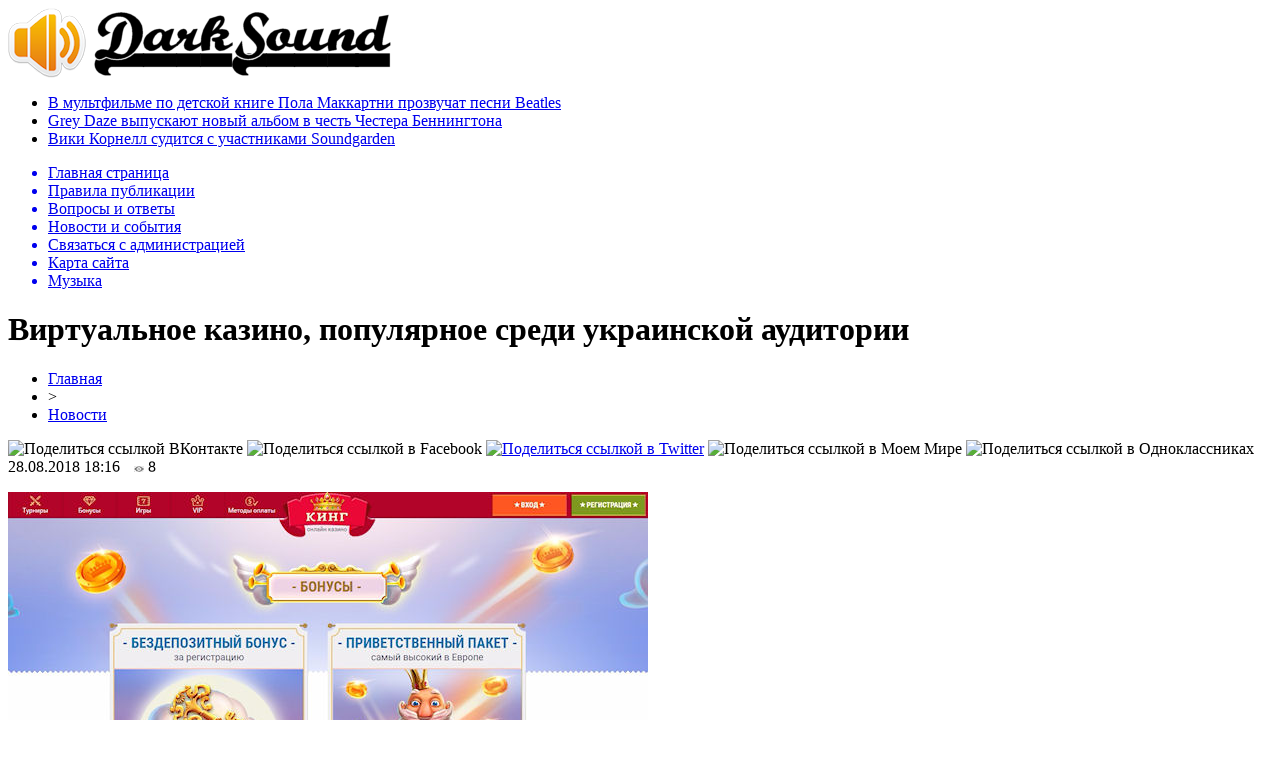

--- FILE ---
content_type: text/html; charset=UTF-8
request_url: http://darksound.ru/novosti/251613-virtualnoe-kazino-populyarnoe-sredi-ukrainskoy-auditorii.html
body_size: 7869
content:
<!DOCTYPE html PUBLIC "-//W3C//DTD XHTML 1.0 Transitional//EN" "http://www.w3.org/TR/xhtml1/DTD/xhtml1-transitional.dtd">
<html xmlns="http://www.w3.org/1999/xhtml">
<head>
<meta http-equiv="Content-Type" content="text/html; charset=utf-8" />

<title>Виртуальное казино, популярное среди украинской аудитории</title>
<meta name="description" content="Многие онлайн клубы, которые работают на территории Украины, не всегда соответствуют запросам этих игроков. Однако, казино Кинг способно порадовать даже самых требовательных клиентов, которые привыкли к комфорту и вниманию. Собственно, именно поэтому данный клуб настолько популярен среди украинцев. К тому же, получить клиентский статус тут очень просто, ведь достаточно быть совершеннолетним." />

<link rel="Shortcut Icon" href="http://darksound.ru/favicon.png" type="image/x-icon" />
<link rel="alternate" type="application/rss+xml" title="Тяжелая музыка на DarkSound.ru - RSS" href="http://darksound.ru/feed/" />
<link rel="stylesheet" href="http://darksound.ru/wp-content/themes/sound/style.css" type="text/css" />
<script src="//ajax.googleapis.com/ajax/libs/jquery/2.1.4/jquery.min.js"></script>
<link href='http://fonts.googleapis.com/css?family=Cuprum:400,400italic&subset=cyrillic' rel='stylesheet' type='text/css'><meta name='robots' content='max-image-preview:large' />
<style id='classic-theme-styles-inline-css' type='text/css'>
/*! This file is auto-generated */
.wp-block-button__link{color:#fff;background-color:#32373c;border-radius:9999px;box-shadow:none;text-decoration:none;padding:calc(.667em + 2px) calc(1.333em + 2px);font-size:1.125em}.wp-block-file__button{background:#32373c;color:#fff;text-decoration:none}
</style>
<style id='global-styles-inline-css' type='text/css'>
body{--wp--preset--color--black: #000000;--wp--preset--color--cyan-bluish-gray: #abb8c3;--wp--preset--color--white: #ffffff;--wp--preset--color--pale-pink: #f78da7;--wp--preset--color--vivid-red: #cf2e2e;--wp--preset--color--luminous-vivid-orange: #ff6900;--wp--preset--color--luminous-vivid-amber: #fcb900;--wp--preset--color--light-green-cyan: #7bdcb5;--wp--preset--color--vivid-green-cyan: #00d084;--wp--preset--color--pale-cyan-blue: #8ed1fc;--wp--preset--color--vivid-cyan-blue: #0693e3;--wp--preset--color--vivid-purple: #9b51e0;--wp--preset--gradient--vivid-cyan-blue-to-vivid-purple: linear-gradient(135deg,rgba(6,147,227,1) 0%,rgb(155,81,224) 100%);--wp--preset--gradient--light-green-cyan-to-vivid-green-cyan: linear-gradient(135deg,rgb(122,220,180) 0%,rgb(0,208,130) 100%);--wp--preset--gradient--luminous-vivid-amber-to-luminous-vivid-orange: linear-gradient(135deg,rgba(252,185,0,1) 0%,rgba(255,105,0,1) 100%);--wp--preset--gradient--luminous-vivid-orange-to-vivid-red: linear-gradient(135deg,rgba(255,105,0,1) 0%,rgb(207,46,46) 100%);--wp--preset--gradient--very-light-gray-to-cyan-bluish-gray: linear-gradient(135deg,rgb(238,238,238) 0%,rgb(169,184,195) 100%);--wp--preset--gradient--cool-to-warm-spectrum: linear-gradient(135deg,rgb(74,234,220) 0%,rgb(151,120,209) 20%,rgb(207,42,186) 40%,rgb(238,44,130) 60%,rgb(251,105,98) 80%,rgb(254,248,76) 100%);--wp--preset--gradient--blush-light-purple: linear-gradient(135deg,rgb(255,206,236) 0%,rgb(152,150,240) 100%);--wp--preset--gradient--blush-bordeaux: linear-gradient(135deg,rgb(254,205,165) 0%,rgb(254,45,45) 50%,rgb(107,0,62) 100%);--wp--preset--gradient--luminous-dusk: linear-gradient(135deg,rgb(255,203,112) 0%,rgb(199,81,192) 50%,rgb(65,88,208) 100%);--wp--preset--gradient--pale-ocean: linear-gradient(135deg,rgb(255,245,203) 0%,rgb(182,227,212) 50%,rgb(51,167,181) 100%);--wp--preset--gradient--electric-grass: linear-gradient(135deg,rgb(202,248,128) 0%,rgb(113,206,126) 100%);--wp--preset--gradient--midnight: linear-gradient(135deg,rgb(2,3,129) 0%,rgb(40,116,252) 100%);--wp--preset--font-size--small: 13px;--wp--preset--font-size--medium: 20px;--wp--preset--font-size--large: 36px;--wp--preset--font-size--x-large: 42px;--wp--preset--spacing--20: 0.44rem;--wp--preset--spacing--30: 0.67rem;--wp--preset--spacing--40: 1rem;--wp--preset--spacing--50: 1.5rem;--wp--preset--spacing--60: 2.25rem;--wp--preset--spacing--70: 3.38rem;--wp--preset--spacing--80: 5.06rem;--wp--preset--shadow--natural: 6px 6px 9px rgba(0, 0, 0, 0.2);--wp--preset--shadow--deep: 12px 12px 50px rgba(0, 0, 0, 0.4);--wp--preset--shadow--sharp: 6px 6px 0px rgba(0, 0, 0, 0.2);--wp--preset--shadow--outlined: 6px 6px 0px -3px rgba(255, 255, 255, 1), 6px 6px rgba(0, 0, 0, 1);--wp--preset--shadow--crisp: 6px 6px 0px rgba(0, 0, 0, 1);}:where(.is-layout-flex){gap: 0.5em;}:where(.is-layout-grid){gap: 0.5em;}body .is-layout-flex{display: flex;}body .is-layout-flex{flex-wrap: wrap;align-items: center;}body .is-layout-flex > *{margin: 0;}body .is-layout-grid{display: grid;}body .is-layout-grid > *{margin: 0;}:where(.wp-block-columns.is-layout-flex){gap: 2em;}:where(.wp-block-columns.is-layout-grid){gap: 2em;}:where(.wp-block-post-template.is-layout-flex){gap: 1.25em;}:where(.wp-block-post-template.is-layout-grid){gap: 1.25em;}.has-black-color{color: var(--wp--preset--color--black) !important;}.has-cyan-bluish-gray-color{color: var(--wp--preset--color--cyan-bluish-gray) !important;}.has-white-color{color: var(--wp--preset--color--white) !important;}.has-pale-pink-color{color: var(--wp--preset--color--pale-pink) !important;}.has-vivid-red-color{color: var(--wp--preset--color--vivid-red) !important;}.has-luminous-vivid-orange-color{color: var(--wp--preset--color--luminous-vivid-orange) !important;}.has-luminous-vivid-amber-color{color: var(--wp--preset--color--luminous-vivid-amber) !important;}.has-light-green-cyan-color{color: var(--wp--preset--color--light-green-cyan) !important;}.has-vivid-green-cyan-color{color: var(--wp--preset--color--vivid-green-cyan) !important;}.has-pale-cyan-blue-color{color: var(--wp--preset--color--pale-cyan-blue) !important;}.has-vivid-cyan-blue-color{color: var(--wp--preset--color--vivid-cyan-blue) !important;}.has-vivid-purple-color{color: var(--wp--preset--color--vivid-purple) !important;}.has-black-background-color{background-color: var(--wp--preset--color--black) !important;}.has-cyan-bluish-gray-background-color{background-color: var(--wp--preset--color--cyan-bluish-gray) !important;}.has-white-background-color{background-color: var(--wp--preset--color--white) !important;}.has-pale-pink-background-color{background-color: var(--wp--preset--color--pale-pink) !important;}.has-vivid-red-background-color{background-color: var(--wp--preset--color--vivid-red) !important;}.has-luminous-vivid-orange-background-color{background-color: var(--wp--preset--color--luminous-vivid-orange) !important;}.has-luminous-vivid-amber-background-color{background-color: var(--wp--preset--color--luminous-vivid-amber) !important;}.has-light-green-cyan-background-color{background-color: var(--wp--preset--color--light-green-cyan) !important;}.has-vivid-green-cyan-background-color{background-color: var(--wp--preset--color--vivid-green-cyan) !important;}.has-pale-cyan-blue-background-color{background-color: var(--wp--preset--color--pale-cyan-blue) !important;}.has-vivid-cyan-blue-background-color{background-color: var(--wp--preset--color--vivid-cyan-blue) !important;}.has-vivid-purple-background-color{background-color: var(--wp--preset--color--vivid-purple) !important;}.has-black-border-color{border-color: var(--wp--preset--color--black) !important;}.has-cyan-bluish-gray-border-color{border-color: var(--wp--preset--color--cyan-bluish-gray) !important;}.has-white-border-color{border-color: var(--wp--preset--color--white) !important;}.has-pale-pink-border-color{border-color: var(--wp--preset--color--pale-pink) !important;}.has-vivid-red-border-color{border-color: var(--wp--preset--color--vivid-red) !important;}.has-luminous-vivid-orange-border-color{border-color: var(--wp--preset--color--luminous-vivid-orange) !important;}.has-luminous-vivid-amber-border-color{border-color: var(--wp--preset--color--luminous-vivid-amber) !important;}.has-light-green-cyan-border-color{border-color: var(--wp--preset--color--light-green-cyan) !important;}.has-vivid-green-cyan-border-color{border-color: var(--wp--preset--color--vivid-green-cyan) !important;}.has-pale-cyan-blue-border-color{border-color: var(--wp--preset--color--pale-cyan-blue) !important;}.has-vivid-cyan-blue-border-color{border-color: var(--wp--preset--color--vivid-cyan-blue) !important;}.has-vivid-purple-border-color{border-color: var(--wp--preset--color--vivid-purple) !important;}.has-vivid-cyan-blue-to-vivid-purple-gradient-background{background: var(--wp--preset--gradient--vivid-cyan-blue-to-vivid-purple) !important;}.has-light-green-cyan-to-vivid-green-cyan-gradient-background{background: var(--wp--preset--gradient--light-green-cyan-to-vivid-green-cyan) !important;}.has-luminous-vivid-amber-to-luminous-vivid-orange-gradient-background{background: var(--wp--preset--gradient--luminous-vivid-amber-to-luminous-vivid-orange) !important;}.has-luminous-vivid-orange-to-vivid-red-gradient-background{background: var(--wp--preset--gradient--luminous-vivid-orange-to-vivid-red) !important;}.has-very-light-gray-to-cyan-bluish-gray-gradient-background{background: var(--wp--preset--gradient--very-light-gray-to-cyan-bluish-gray) !important;}.has-cool-to-warm-spectrum-gradient-background{background: var(--wp--preset--gradient--cool-to-warm-spectrum) !important;}.has-blush-light-purple-gradient-background{background: var(--wp--preset--gradient--blush-light-purple) !important;}.has-blush-bordeaux-gradient-background{background: var(--wp--preset--gradient--blush-bordeaux) !important;}.has-luminous-dusk-gradient-background{background: var(--wp--preset--gradient--luminous-dusk) !important;}.has-pale-ocean-gradient-background{background: var(--wp--preset--gradient--pale-ocean) !important;}.has-electric-grass-gradient-background{background: var(--wp--preset--gradient--electric-grass) !important;}.has-midnight-gradient-background{background: var(--wp--preset--gradient--midnight) !important;}.has-small-font-size{font-size: var(--wp--preset--font-size--small) !important;}.has-medium-font-size{font-size: var(--wp--preset--font-size--medium) !important;}.has-large-font-size{font-size: var(--wp--preset--font-size--large) !important;}.has-x-large-font-size{font-size: var(--wp--preset--font-size--x-large) !important;}
.wp-block-navigation a:where(:not(.wp-element-button)){color: inherit;}
:where(.wp-block-post-template.is-layout-flex){gap: 1.25em;}:where(.wp-block-post-template.is-layout-grid){gap: 1.25em;}
:where(.wp-block-columns.is-layout-flex){gap: 2em;}:where(.wp-block-columns.is-layout-grid){gap: 2em;}
.wp-block-pullquote{font-size: 1.5em;line-height: 1.6;}
</style>
<script type="text/javascript" id="wp-postviews-cache-js-extra">
/* <![CDATA[ */
var viewsCacheL10n = {"admin_ajax_url":"http:\/\/darksound.ru\/wp-admin\/admin-ajax.php","post_id":"251613"};
/* ]]> */
</script>
<script type="text/javascript" src="http://darksound.ru/wp-content/plugins/post-views-counter-x/postviews-cache.js?ver=6.5.5" id="wp-postviews-cache-js"></script>
<link rel="canonical" href="http://darksound.ru/novosti/251613-virtualnoe-kazino-populyarnoe-sredi-ukrainskoy-auditorii.html" />
<link rel="alternate" type="application/json+oembed" href="http://darksound.ru/wp-json/oembed/1.0/embed?url=http%3A%2F%2Fdarksound.ru%2Fnovosti%2F251613-virtualnoe-kazino-populyarnoe-sredi-ukrainskoy-auditorii.html" />
<link rel="alternate" type="text/xml+oembed" href="http://darksound.ru/wp-json/oembed/1.0/embed?url=http%3A%2F%2Fdarksound.ru%2Fnovosti%2F251613-virtualnoe-kazino-populyarnoe-sredi-ukrainskoy-auditorii.html&#038;format=xml" />
</head>

<body>

<div id="preha"></div>

<div id="prewap">
<div id="wrapper">

	<div id="header">
		<div class="logo"><a href="http://darksound.ru" title="Тяжелая музыка на DarkSound.ru"><img src="http://darksound.ru/img/logo.png" width="383" height="70" alt="Тяжелая музыка на DarkSound.ru" /></a></div>
			<div class="zalogo">
			<ul>
								<li><a href="http://darksound.ru/music/253351-%d0%b2-%d0%bc%d1%83%d0%bb%d1%8c%d1%82%d1%84%d0%b8%d0%bb%d1%8c%d0%bc%d0%b5-%d0%bf%d0%be-%d0%b4%d0%b5%d1%82%d1%81%d0%ba%d0%be%d0%b9-%d0%ba%d0%bd%d0%b8%d0%b3%d0%b5-%d0%bf%d0%be%d0%bb%d0%b0-%d0%bc%d0%b0.html">В мультфильме по детской книге Пола Маккартни прозвучат песни Beatles</a></li>
								<li><a href="http://darksound.ru/music/253347-grey-daze-%d0%b2%d1%8b%d0%bf%d1%83%d1%81%d0%ba%d0%b0%d1%8e%d1%82-%d0%bd%d0%be%d0%b2%d1%8b%d0%b9-%d0%b0%d0%bb%d1%8c%d0%b1%d0%be%d0%bc-%d0%b2-%d1%87%d0%b5%d1%81%d1%82%d1%8c-%d1%87%d0%b5%d1%81%d1%82.html">Grey Daze выпускают новый альбом в честь Честера Беннингтона</a></li>
								<li><a href="http://darksound.ru/music/253342-%d0%b2%d0%b8%d0%ba%d0%b8-%d0%ba%d0%be%d1%80%d0%bd%d0%b5%d0%bb%d0%bb-%d1%81%d1%83%d0%b4%d0%b8%d1%82%d1%81%d1%8f-%d1%81-%d1%83%d1%87%d0%b0%d1%81%d1%82%d0%bd%d0%b8%d0%ba%d0%b0%d0%bc%d0%b8-soundgarden.html">Вики Корнелл судится с участниками Soundgarden</a></li>
							</ul>	
		</div>
	</div>


	<div class="menuhi">

	
	<div class="menu2">
		<ul>	

				<a href="http://darksound.ru/"><li>Главная страница</li></a>
				
				<a href="http://darksound.ru/about"><li>Правила публикации</li></a>
				
				<a href="http://darksound.ru/faq"><li>Вопросы и ответы</li></a>
				
				<a href="http://darksound.ru/novosti"><li class="current"><div class="strela">Новости и события</div></li></a>
				
				<a href="http://darksound.ru/obratnaya-svyaz"><li>Связаться с администрацией</li></a>
				
				<a href="http://darksound.ru/sitemap.xml"><li>Карта сайта</li></a>
				
				<a href="http://darksound.ru/music"><li>Музыка</li></a>
				
	
		</ul>
	</div>

	</div>
	
</div>
</div>


<div id="bugatop"></div>
<div id="mblos">
<div id="wrapper">
	<div id="vkulleft" >

								<div id="novost">

				<h1>Виртуальное казино, популярное среди украинской аудитории</h1>
				
				<div id="podzag">
					<div id="rubr"><div id="breadcrumb"><ul><li><a href="http://darksound.ru">Главная</a></li><li>&gt;</li><li><a href="http://darksound.ru/novosti">Новости</a></li></ul></div></div>
					<!--noindex-->
					<div id="delilka">
	<img src="http://darksound.ru/wp-content/themes/sound/modules/soc/vk.png" width="18" height="18" title="Поделиться ссылкой ВКонтакте" style="cursor:pointer;" onclick="window.open('http://vkontakte.ru/share.php?url=http://darksound.ru/novosti/251613-virtualnoe-kazino-populyarnoe-sredi-ukrainskoy-auditorii.html','gener','width=500,height=400,top='+((screen.height-400)/2)+',left='+((screen.width-500)/2)+',toolbar=no,location=no,directories=no,status=no,menubar=no,scrollbars=no,resizable=no')" />
	<img src="http://darksound.ru/wp-content/themes/sound/modules/soc/fb.png" width="18" height="18" title="Поделиться ссылкой в Facebook" style="cursor:pointer;" onclick="window.open('http://www.facebook.com/sharer.php?u=http://darksound.ru/novosti/251613-virtualnoe-kazino-populyarnoe-sredi-ukrainskoy-auditorii.html','gener','width=500,height=400,top='+((screen.height-400)/2)+',left='+((screen.width-500)/2)+',toolbar=no,location=no,directories=no,status=no,menubar=no,scrollbars=no,resizable=no')" />
	<a href="http://darksound.ru/red.php?http://twitter.com/home?status=Виртуальное казино, популярное среди украинской аудитории - http://darksound.ru/novosti/251613-virtualnoe-kazino-populyarnoe-sredi-ukrainskoy-auditorii.html" target="_blank" rel="nofollow"><img src="http://darksound.ru/wp-content/themes/sound/modules/soc/tw.png" width="18" height="18" title="Поделиться ссылкой в Twitter" /></a>
	<img src="http://darksound.ru/wp-content/themes/sound/modules/soc/mm.png" width="18" height="18" title="Поделиться ссылкой в Моем Мире" style="cursor:pointer;" onclick="window.open('http://connect.mail.ru/share?share_url=http://darksound.ru/novosti/251613-virtualnoe-kazino-populyarnoe-sredi-ukrainskoy-auditorii.html','gener','width=512,height=332,top='+((screen.height-332)/2)+',left='+((screen.width-512)/2)+',toolbar=no,location=no,directories=no,status=no,menubar=no,scrollbars=no,resizable=no')" />
	<img src="http://darksound.ru/wp-content/themes/sound/modules/soc/od.png" width="18" height="18" title="Поделиться ссылкой в Одноклассниках" style="cursor:pointer;" onclick="window.open('http://www.odnoklassniki.ru/dk?st.cmd=addShare&st.s=0&st._surl==http://darksound.ru/novosti/251613-virtualnoe-kazino-populyarnoe-sredi-ukrainskoy-auditorii.html','gener','width=580,height=420,top='+((screen.height-420)/2)+',left='+((screen.width-580)/2)+',toolbar=no,location=no,directories=no,status=no,menubar=no,scrollbars=no,resizable=no')" />
</div>					<div id="datecont">28.08.2018 18:16 <img src="http://darksound.ru/img/likad.jpg" width="10" height="6" style="padding-right:4px;padding-left:10px;" />8</div>
					<!--/noindex-->
				</div>
					
										

					
								
				<div id="samtext">
																					<p><img src="http://darksound.ru/wp-content/uploads/2018/08/1-3.jpg" alt="Виртуальное казино, популярное среди украинской аудитории" title="Виртуальное казино, популярное среди украинской аудитории" /></p>
						<p>Многие онлайн клубы, которые работают на территории Украины, не всегда соответствуют запросам этих игроков. Однако, казино Кинг способно порадовать даже самых требовательных клиентов, которые привыкли к комфорту и вниманию. Собственно, именно поэтому данный клуб настолько популярен среди украинцев. К тому же, получить клиентский статус тут очень просто, ведь достаточно быть совершеннолетним.</p>
<h2>Разноплановые игры для тех, кто хочет ярко провести своё время</h2>
<p>Кинг - это <a href="https://slotoking.com/">онлайн казино в Украине</a>, которое предоставляет доступ своим клиентам к самым разнообразным развлечениям. Следовательно, при желании гемблеры могут попробовать себя в самых разных жанрах и определить с фаворитом. Что касается качества контента, то оно находится на очень высоком уровне. Здесь представлены автоматы и настольные игры, карты и лотереи от ведущих разработчиков. А это значит, что все аутентичные коэффициенты и алгоритмы сохраняются в полном объеме. Что касается возможности для украинских игроков играть на деньги, то она предоставлена за счет наличия в списке валют гривны.</p>
<h3>Турниры, которые помогут достичь победы</h3>
<p>Турнирные поединки от казино Слотокинг проводятся чрезвычайно часто. Под каждый такой поединок подвязываются определенные игровые автоматы, что позволяет уравнять шансы всех игроков. Если говорить о вероятности выигрыша, то она всегда велика. А все потому, что призовых мест несколько, а призовой фонд не такой уж и маленький. Поэтому те гемблеры, которые регулярно принимают участие в турнирных поединках, определенно знают, какова победы на вкус. А за счет того, что наградой служат баллы лояльности, их потом по желанию можно поменять на деньги.</p>
														</div>
				
								
				


														<div class="brght"><a href="http://darksound.ru/music/251615-7%d0%b1-%d0%b2%d1%8b%d0%bf%d1%83%d1%81%d1%82%d1%8f%d1%82-%d0%bd%d0%be%d0%b2%d1%8b%d0%b9-%d0%b0%d0%bb%d1%8c%d0%b1%d0%be%d0%bc-%d0%ba-%d1%8e%d0%b1%d0%b8%d0%bb%d0%b5%d1%8e-%d0%b8%d0%b2%d0%b0%d0%bd%d0%b0.html"><img src="http://darksound.ru/img/brght.png" width="77" height="86" alt="Следующая новость" title="Следующая новость" /></a></div>
										<div class="bleft"><a href="http://darksound.ru/music/251607-stratovarius-%d0%bd%d0%be%d0%b2%d0%b0%d1%8f-%d0%bf%d0%b5%d1%81%d0%bd%d1%8f-%d0%b8-%d0%bf%d1%80%d0%b5%d0%b4%d1%81%d1%82%d0%be%d1%8f%d1%89%d0%b8%d0%b9-%d0%b0%d0%bb%d1%8c%d0%b1%d0%be%d0%bc.html"><img src="http://darksound.ru/img/bleft.png" width="77" height="86" alt="Предыдущая новость" title="Предыдущая новость" /></a></div>
								</div>
				
			

			<div id="podnovka">
				<div id="podeshe" class="misto" style="padding-bottom:20px;">
					<div class="mikar" style="border-radius: 0px 3px 3px 0px;">Также вас может заинтересовать:</div>
					<ul>
										<li><a href="http://darksound.ru/music/253351-%d0%b2-%d0%bc%d1%83%d0%bb%d1%8c%d1%82%d1%84%d0%b8%d0%bb%d1%8c%d0%bc%d0%b5-%d0%bf%d0%be-%d0%b4%d0%b5%d1%82%d1%81%d0%ba%d0%be%d0%b9-%d0%ba%d0%bd%d0%b8%d0%b3%d0%b5-%d0%bf%d0%be%d0%bb%d0%b0-%d0%bc%d0%b0.html">В мультфильме по детской книге Пола Маккартни прозвучат песни Beatles</a></li>
										<li><a href="http://darksound.ru/music/253347-grey-daze-%d0%b2%d1%8b%d0%bf%d1%83%d1%81%d0%ba%d0%b0%d1%8e%d1%82-%d0%bd%d0%be%d0%b2%d1%8b%d0%b9-%d0%b0%d0%bb%d1%8c%d0%b1%d0%be%d0%bc-%d0%b2-%d1%87%d0%b5%d1%81%d1%82%d1%8c-%d1%87%d0%b5%d1%81%d1%82.html">Grey Daze выпускают новый альбом в честь Честера Беннингтона</a></li>
										<li><a href="http://darksound.ru/music/253342-%d0%b2%d0%b8%d0%ba%d0%b8-%d0%ba%d0%be%d1%80%d0%bd%d0%b5%d0%bb%d0%bb-%d1%81%d1%83%d0%b4%d0%b8%d1%82%d1%81%d1%8f-%d1%81-%d1%83%d1%87%d0%b0%d1%81%d1%82%d0%bd%d0%b8%d0%ba%d0%b0%d0%bc%d0%b8-soundgarden.html">Вики Корнелл судится с участниками Soundgarden</a></li>
										<li><a href="http://darksound.ru/music/253334-%d0%b1%d1%80%d1%8e%d1%81-%d0%b4%d0%b8%d0%ba%d0%b8%d0%bd%d1%81%d0%be%d0%bd-%d0%bf%d1%80%d0%b5%d0%b7%d0%b5%d0%bd%d1%82%d1%83%d0%b5%d1%82-%d0%bc%d0%b5%d0%bc%d1%83%d0%b0%d1%80%d1%8b-%d0%b2-%d1%80%d0%be.html">Брюс Дикинсон презентует мемуары в России</a></li>
										<li><a href="http://darksound.ru/music/253326-%d0%bd%d0%b0%d0%b7%d0%b2%d0%b0%d0%bd%d0%b0-%d0%bf%d0%be%d0%bb%d0%b5%d0%b7%d0%bd%d0%b0%d1%8f-%d0%b4%d0%bb%d1%8f-%d0%b7%d0%b4%d0%be%d1%80%d0%be%d0%b2%d1%8c%d1%8f-%d0%bf%d0%be%d1%80%d1%86%d0%b8.html">Названа полезная для здоровья «порция» музыки</a></li>
										</ul>
				</div>
			</div>


			<div style="text-align:center;margin-left:15px;margin-right:10px;margin-bottom:10px;margin-top:10px;font-size:11px;background-color:#f7f7f7;color:#b8b8b8;padding-left:10px;padding-right:10px;padding-bottom:1px;padding-top:1px;position:relative;border-radius:3px;width:660px;overflow:hidden;">
			<p>
						<a href="http://darksound.ru/novosti/254630-podarochnye-karty-apple-tajny-mgnovennoj-aktivaczii.html" style="color:#b8b8b8;text-decoration:none;">Подарочные карты Apple: тайны мгновенной активации</a>
						<a href="http://darksound.ru/novosti/254629-sovremennye-azartnye-razvlecheniya-v-internete.html" style="color:#b8b8b8;text-decoration:none;">Современные азартные развлечения в интернете</a>
						<a href="http://darksound.ru/novosti/254627-kodirujte-budushhee-otkrytie-novyh-gorizontov.html" style="color:#b8b8b8;text-decoration:none;">Кодируйте будущее: Открытие новых горизонтов</a>
						<a href="http://darksound.ru/novosti/254621-kakie-byvayut-bonusy-onlno.html" style="color:#b8b8b8;text-decoration:none;">Какие бывают бонусы онлайн казино</a>
						<a href="http://darksound.ru/novosti/254619-kak-motax-grizlik-x16-menyaet-detskie-emoczii.html" style="color:#b8b8b8;text-decoration:none;">Квадроцикл для приключений: как MOTAX GRIZLIK X16 меняет детские эмоции</a>
						</p>
			</div>

			
		


</div>

	<div id="vkulright">

			<div id="vkul2">
				<div id="eshelka">
					<div class="moyzaf">Альбомы по стилям</div>
					<ul>
						<li><a href="http://darksound.ru/alternative-metal">Alternative Metal</a></li>
						<li><a href="http://darksound.ru/alternative-rock">Alternative Rock</a></li>
						<li><a href="http://darksound.ru/ambient">Ambient</a></li>
						<li><a href="http://darksound.ru/atmospheric-black-metal">Atmospheric Black Metal</a></li>
						<li><a href="http://darksound.ru/avantgarde">Avantgarde</a></li>
						<li><a href="http://darksound.ru/black-metal">Black Metal</a></li>
						<li><a href="http://darksound.ru/brutal-death">Brutal Death</a></li>
						<li><a href="http://darksound.ru/dark-ambient">Dark Ambient</a></li>
						<li><a href="http://darksound.ru/dark-electro">Dark Electro</a></li>
						<li><a href="http://darksound.ru/dark-metal">Dark Metal</a></li>
						<li><a href="http://darksound.ru/darkwave">Darkwave</a></li>
						<li><a href="http://darksound.ru/death-metal">Death Metal</a></li>
						<li><a href="http://darksound.ru/deathcore">Deathcore</a></li>
						<li><a href="http://darksound.ru/depressive-black-metal">Depressive Black Metal</a></li>
						<li><a href="http://darksound.ru/doom-metal">Doom Metal</a></li>
						<li><a href="http://darksound.ru/drone">Drone</a></li>
						<li><a href="http://darksound.ru/ebm">EBM</a></li>
						<li><a href="http://darksound.ru/emo-emocore">Emo/Emocore</a></li>
						<li><a href="http://darksound.ru/ethereal">Ethereal</a></li>
						<li><a href="http://darksound.ru/experimental">Experimental</a></li>
						<li><a href="http://darksound.ru/folk">Folk</a></li>
						<li><a href="http://darksound.ru/folk-metal">Folk Metal</a></li>
						<li><a href="http://darksound.ru/folk-rock">Folk Rock</a></li>
						<li><a href="http://darksound.ru/funeral-doom">Funeral Doom</a></li>
						<li><a href="http://darksound.ru/fusion">Fusion</a></li>
						<li><a href="http://darksound.ru/gothic-metal">Gothic Metal</a></li>
						<li><a href="http://darksound.ru/gothic-rock">Gothic Rock</a></li>
						<li><a href="http://darksound.ru/grindcore">Grindcore</a></li>
						<li><a href="http://darksound.ru/groove-metal">Groove Metal</a></li>
						<li><a href="http://darksound.ru/hard-rock">Hard Rock</a></li>
						<li><a href="http://darksound.ru/hardcore">Hardcore</a></li>
						<li><a href="http://darksound.ru/heavy-metal">Heavy Metal</a></li>
						<li><a href="http://darksound.ru/indie-new-wave">Indie / New Wave</a></li>
						<li><a href="http://darksound.ru/industrial">Industrial</a></li>
						<li><a href="http://darksound.ru/industrial-metal">Industrial Metal</a></li>
						<li><a href="http://darksound.ru/instrumental-music">Instrumental Music</a></li>
						<li><a href="http://darksound.ru/krautrock">Krautrock</a></li>
						<li><a href="http://darksound.ru/love-metal">Love Metal</a></li>
						<li><a href="http://darksound.ru/math-metal">Math Metal</a></li>
						<li><a href="http://darksound.ru/medieval">Medieval</a></li>
						<li><a href="http://darksound.ru/melodic-death-metal">Melodic Death Metal</a></li>
						<li><a href="http://darksound.ru/metalcore">Metalcore</a></li>
						<li><a href="http://darksound.ru/modern-metal">Modern Metal</a></li>
						<li><a href="http://darksound.ru/neo-classical">Neo-Classical</a></li>
						<li><a href="http://darksound.ru/noise">Noise</a></li>
						<li><a href="http://darksound.ru/ns-black-metal">NS Black Metal</a></li>
						<li><a href="http://darksound.ru/nu-metal">Nu Metal</a></li>
						<li><a href="http://darksound.ru/pagan-metal">Pagan Metal</a></li>
						<li><a href="http://darksound.ru/post-metal">Post Metal</a></li>
						<li><a href="http://darksound.ru/post-punk">Post Punk</a></li>
						<li><a href="http://darksound.ru/post-rock">Post Rock</a></li>
						<li><a href="http://darksound.ru/power-metal">Power Metal</a></li>
						<li><a href="http://darksound.ru/progressive-metal">Progressive Metal</a></li>
						<li><a href="http://darksound.ru/progressive-rock">Progressive Rock</a></li>
						<li><a href="http://darksound.ru/punk-punk-rock">Punk / Punk Rock</a></li>
						<li><a href="http://darksound.ru/rock">Rock</a></li>
						<li><a href="http://darksound.ru/scandinavian-metal">Scandinavian Metal</a></li>
						<li><a href="http://darksound.ru/shoegaze">Shoegaze</a></li>
						<li><a href="http://darksound.ru/sludge-metal">Sludge Metal</a></li>
						<li><a href="http://darksound.ru/speed-metal">Speed Metal</a></li>
						<li><a href="http://darksound.ru/stoner-metalrock">Stoner Metal/Rock</a></li>
						<li><a href="http://darksound.ru/symphonic-black-metal">Symphonic Black Metal</a></li>
						<li><a href="http://darksound.ru/symphonic-metal">Symphonic Metal</a></li>
						<li><a href="http://darksound.ru/synth-pop">Synth Pop</a></li>
						<li><a href="http://darksound.ru/technical-death">Technical Death</a></li>
						<li><a href="http://darksound.ru/thrash-metal">Thrash Metal</a></li>
						<li><a href="http://darksound.ru/vampiric-metal">Vampiric Metal</a></li>
						
					</ul>
				</div>
				
				<div id="eshelka">
				<!--noindex-->
				<p><iframe width="240" height="135" src="https://www.youtube.com/embed/jqnC54vbUbU?rel=0&amp;controls=0&amp;showinfo=0" frameborder="0" allowfullscreen></iframe></p>
				<!--/noindex-->
				</div>

		
			</div>

		</div>
	</div>
	</div> <!--mblos-->
	
	
	<div id="bugabot"></div>
	
	
	
<div id="prewap">
<div id="wrapfoot">	
<div id="prefooter">
	<div id="peroa">Это Вас может заинтересовать</div>
	<div id="foalen">
									<div id="glav3">
					<div id="catern"><ul class="post-categories">
	<li><a href="http://darksound.ru/music" rel="category tag">Музыка</a></li></ul></div>
					<p><a href="http://darksound.ru/music/253351-%d0%b2-%d0%bc%d1%83%d0%bb%d1%8c%d1%82%d1%84%d0%b8%d0%bb%d1%8c%d0%bc%d0%b5-%d0%bf%d0%be-%d0%b4%d0%b5%d1%82%d1%81%d0%ba%d0%be%d0%b9-%d0%ba%d0%bd%d0%b8%d0%b3%d0%b5-%d0%bf%d0%be%d0%bb%d0%b0-%d0%bc%d0%b0.html">В мультфильме по детской книге Пола Маккартни прозвучат песни Beatles</a></p>
					</div>
									<div id="glav3">
					<div id="catern"><ul class="post-categories">
	<li><a href="http://darksound.ru/music" rel="category tag">Музыка</a></li></ul></div>
					<p><a href="http://darksound.ru/music/253347-grey-daze-%d0%b2%d1%8b%d0%bf%d1%83%d1%81%d0%ba%d0%b0%d1%8e%d1%82-%d0%bd%d0%be%d0%b2%d1%8b%d0%b9-%d0%b0%d0%bb%d1%8c%d0%b1%d0%be%d0%bc-%d0%b2-%d1%87%d0%b5%d1%81%d1%82%d1%8c-%d1%87%d0%b5%d1%81%d1%82.html">Grey Daze выпускают новый альбом в честь Честера Беннингтона</a></p>
					</div>
									<div id="glav3">
					<div id="catern"><ul class="post-categories">
	<li><a href="http://darksound.ru/music" rel="category tag">Музыка</a></li></ul></div>
					<p><a href="http://darksound.ru/music/253342-%d0%b2%d0%b8%d0%ba%d0%b8-%d0%ba%d0%be%d1%80%d0%bd%d0%b5%d0%bb%d0%bb-%d1%81%d1%83%d0%b4%d0%b8%d1%82%d1%81%d1%8f-%d1%81-%d1%83%d1%87%d0%b0%d1%81%d1%82%d0%bd%d0%b8%d0%ba%d0%b0%d0%bc%d0%b8-soundgarden.html">Вики Корнелл судится с участниками Soundgarden</a></p>
					</div>
									<div id="glav3">
					<div id="catern"><ul class="post-categories">
	<li><a href="http://darksound.ru/music" rel="category tag">Музыка</a></li></ul></div>
					<p><a href="http://darksound.ru/music/253334-%d0%b1%d1%80%d1%8e%d1%81-%d0%b4%d0%b8%d0%ba%d0%b8%d0%bd%d1%81%d0%be%d0%bd-%d0%bf%d1%80%d0%b5%d0%b7%d0%b5%d0%bd%d1%82%d1%83%d0%b5%d1%82-%d0%bc%d0%b5%d0%bc%d1%83%d0%b0%d1%80%d1%8b-%d0%b2-%d1%80%d0%be.html">Брюс Дикинсон презентует мемуары в России</a></p>
					</div>
									<div id="glav3">
					<div id="catern"><ul class="post-categories">
	<li><a href="http://darksound.ru/music" rel="category tag">Музыка</a></li></ul></div>
					<p><a href="http://darksound.ru/music/253326-%d0%bd%d0%b0%d0%b7%d0%b2%d0%b0%d0%bd%d0%b0-%d0%bf%d0%be%d0%bb%d0%b5%d0%b7%d0%bd%d0%b0%d1%8f-%d0%b4%d0%bb%d1%8f-%d0%b7%d0%b4%d0%be%d1%80%d0%be%d0%b2%d1%8c%d1%8f-%d0%bf%d0%be%d1%80%d1%86%d0%b8.html">Названа полезная для здоровья «порция» музыки</a></p>
					</div>
									<div id="glav3">
					<div id="catern"><ul class="post-categories">
	<li><a href="http://darksound.ru/music" rel="category tag">Музыка</a></li></ul></div>
					<p><a href="http://darksound.ru/music/253323-%d0%b2%d1%8b%d1%88%d0%b5%d0%bb-%d0%bd%d0%be%d0%b2%d1%8b%d0%b9-%d0%b0%d0%bb%d1%8c%d0%b1%d0%be%d0%bc-the-who-who.html">Вышел новый альбом The Who — “Who”</a></p>
					</div>
					</div>
</div>

	<div id="footer">
		<div id="kopi">
		<p>&copy; 2009-2020, «Тяжелая музыка на DarkSound.ru». Все права защищены | <img src="http://1by.by/mails/darksoundru.png" /></p>
		<p>При копировании материалов прямая открытая для поисковых систем гиперссылка на darksound.ru обязательна.</p>
		</div>
	</div>
</div>	
</div>

<!--noindex-->
<script src="http://darksound.ru/jquery.lockfixed.min.js"></script>
<img src="https://mc.yandex.ru/watch/45955263" style="position:absolute; left:-9999px;" alt="" /><script type="text/javascript">
!function(o){o.lockfixed("#vkul1x",{offset:{top:10,bottom:380}})}(jQuery);
</script>
<!--/noindex-->
</body>


</html>